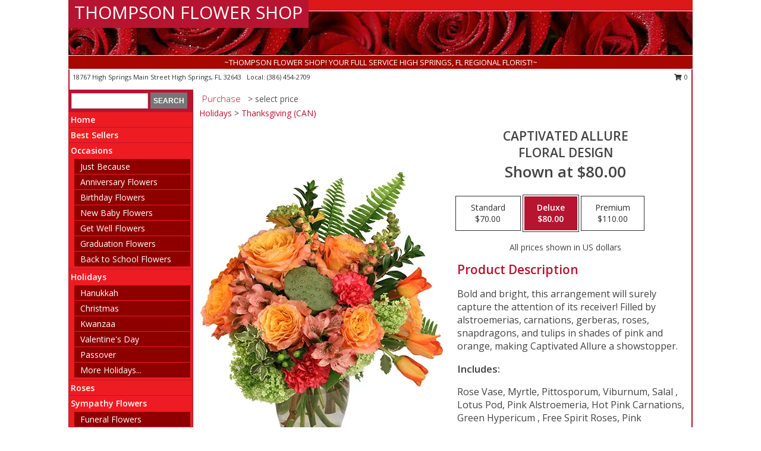

--- FILE ---
content_type: text/html; charset=UTF-8
request_url: https://www.thompsonflowershop.com/product/va0112223/captivated-allure
body_size: 14328
content:
		<!DOCTYPE html>
		<html xmlns="http://www.w3.org/1999/xhtml" xml:lang="en" lang="en" xmlns:fb="http://www.facebook.com/2008/fbml">
		<head>
			<title>Captivated Allure Floral Design  in High Springs, FL - THOMPSON FLOWER SHOP</title>
            <meta http-equiv="Content-Type" content="text/html; charset=UTF-8" />
            <meta name="description" content = "Bold and bright, this arrangement will surely capture the attention of its receiver! Filled by alstroemerias, carnations, gerberas, roses, snapdragons, and tulips in shades of pink and orange, making Captivated Allure a showstopper. Order Captivated Allure Floral Design  from THOMPSON FLOWER SHOP - High Springs, FL Florist &amp; Flower Shop." />
            <meta name="keywords" content = "THOMPSON FLOWER SHOP, Captivated Allure Floral Design , High Springs, FL, Florida" />

            <meta property="og:title" content="THOMPSON FLOWER SHOP" />
            <meta property="og:description" content="Bold and bright, this arrangement will surely capture the attention of its receiver! Filled by alstroemerias, carnations, gerberas, roses, snapdragons, and tulips in shades of pink and orange, making Captivated Allure a showstopper. Order Captivated Allure Floral Design  from THOMPSON FLOWER SHOP - High Springs, FL Florist &amp; Flower Shop." />
            <meta property="og:type" content="company" />
            <meta property="og:url" content="https://www.thompsonflowershop.com/product/va0112223/captivated-allure" />
            <meta property="og:site_name" content="THOMPSON FLOWER SHOP" >
            <meta property="og:image" content="https://cdn.atwilltech.com/flowerdatabase/c/captivated-allure-floral-design-VA0112223.425.webp">
            <meta property="og:image:secure_url" content="https://cdn.atwilltech.com/flowerdatabase/c/captivated-allure-floral-design-VA0112223.425.webp" >
            <meta property="fb:admins" content="1379470747" />
            <meta name="viewport" content="width=device-width, initial-scale=1">
            <link rel="apple-touch-icon" href="https://cdn.atwilltech.com/myfsn/images/touch-icons/apple-touch-icon.png" />
            <link rel="apple-touch-icon" sizes="120x120" href="https://cdn.atwilltech.com/myfsn/images/touch-icons/apple-touch-icon-120x120.png" />
            <link rel="apple-touch-icon" sizes="152x152" href="https://cdn.atwilltech.com/myfsn/images/touch-icons/apple-touch-icon-152x152.png" />
            <link rel="apple-touch-icon" sizes="167x167" href="https://cdn.atwilltech.com/myfsn/images/touch-icons/apple-touch-icon-167x167.png" />
            <link rel="apple-touch-icon" sizes="180x180" href="https://cdn.atwilltech.com/myfsn/images/touch-icons/apple-touch-icon-180x180.png" />
            <link rel="icon" sizes="192x192" href="https://cdn.atwilltech.com/myfsn/images/touch-icons/touch-icon-192x192.png">
			<link href="https://fonts.googleapis.com/css?family=Open+Sans:300,400,600&display=swap" rel="stylesheet" media="print" onload="this.media='all'; this.onload=null;" type="text/css">
			<link href="https://cdn.atwilltech.com/js/jquery/slicknav/slicknav.min.css" rel="stylesheet" media="print" onload="this.media='all'; this.onload=null;" type="text/css">
			<link href="https://cdn.atwilltech.com/js/jquery/jquery-ui-1.13.1-myfsn/jquery-ui.min.css" rel="stylesheet" media="print" onload="this.media='all'; this.onload=null;" type="text/css">
			<link href="https://cdn.atwilltech.com/css/myfsn/base.css?v=189" rel="stylesheet" type="text/css">
			            <link rel="stylesheet" href="https://cdnjs.cloudflare.com/ajax/libs/font-awesome/5.15.4/css/all.min.css" media="print" onload="this.media='all'; this.onload=null;" type="text/css" integrity="sha384-DyZ88mC6Up2uqS4h/KRgHuoeGwBcD4Ng9SiP4dIRy0EXTlnuz47vAwmeGwVChigm" crossorigin="anonymous">
            <link href="https://cdn.atwilltech.com/css/myfsn/templates/standard/standard.css.php?v=189&color=bright-red" rel="stylesheet" type="text/css" />            <link href="https://cdn.atwilltech.com/css/myfsn/stylesMobile.css.php?v=189&solidColor1=535353&solidColor2=535353&pattern=florish-bg.png&multiColor=0&color=bright-red&template=standardTemplate" rel="stylesheet" type="text/css" media="(max-width: 974px)">

            <link rel="stylesheet" href="https://cdn.atwilltech.com/js/myfsn/front-end-dist/assets/layout-classic-Cq4XolPY.css" />
<link rel="modulepreload" href="https://cdn.atwilltech.com/js/myfsn/front-end-dist/assets/layout-classic-V2NgZUhd.js" />
<script type="module" src="https://cdn.atwilltech.com/js/myfsn/front-end-dist/assets/layout-classic-V2NgZUhd.js"></script>

            			<link rel="canonical" href="" />
			<script type="text/javascript" src="https://cdn.atwilltech.com/js/jquery/jquery-3.6.0.min.js"></script>
                            <script type="text/javascript" src="https://cdn.atwilltech.com/js/jquery/jquery-migrate-3.3.2.min.js"></script>
            
            <script defer type="text/javascript" src="https://cdn.atwilltech.com/js/jquery/jquery-ui-1.13.1-myfsn/jquery-ui.min.js"></script>
            <script> jQuery.noConflict(); $j = jQuery; </script>
            <script>
                var _gaq = _gaq || [];
            </script>

			<script type="text/javascript" src="https://cdn.atwilltech.com/js/jquery/slicknav/jquery.slicknav.min.js"></script>
			<script defer type="text/javascript" src="https://cdn.atwilltech.com/js/myfsnProductInfo.js?v=189"></script>

        <!-- Upgraded to XHR based Google Analytics Code -->
                <script async src="https://www.googletagmanager.com/gtag/js?id=G-8PMMJEFYB5"></script>
        <script>
            window.dataLayer = window.dataLayer || [];
            function gtag(){dataLayer.push(arguments);}
            gtag('js', new Date());

                            gtag('config', 'G-8PMMJEFYB5');
                                gtag('config', 'G-EMLZ5PGJB1');
                        </script>
                    <script>
				function toggleHolidays(){
					$j(".hiddenHoliday").toggle();
				}
				
				function ping_url(a) {
					try { $j.ajax({ url: a, type: 'POST' }); }
					catch(ex) { }
					return true;
				}
				
				$j(function(){
					$j(".cartCount").append($j(".shoppingCartLink>a").text());
				});

			</script>
            <script type="text/javascript">
    (function(c,l,a,r,i,t,y){
        c[a]=c[a]||function(){(c[a].q=c[a].q||[]).push(arguments)};
        t=l.createElement(r);t.async=1;t.src="https://www.clarity.ms/tag/"+i;
        y=l.getElementsByTagName(r)[0];y.parentNode.insertBefore(t,y);
    })(window, document, "clarity", "script", "mnaj39kq6p");
</script><!-- Google Tag Manager -->
<script>(function(w,d,s,l,i){w[l]=w[l]||[];w[l].push({'gtm.start':
new Date().getTime(),event:'gtm.js'});var f=d.getElementsByTagName(s)[0],
j=d.createElement(s),dl=l!='dataLayer'?'&l='+l:'';j.async=true;j.src=
'https://www.googletagmanager.com/gtm.js?id='+i+dl;f.parentNode.insertBefore(j,f);
})(window,document,'script','dataLayer','GTM-PLH6ZV4L');</script>
<!-- End Google Tag Manager -->
<!-- Google Tag Manager (noscript) -->
<noscript><iframe src="https://www.googletagmanager.com/ns.html?id=GTM-PLH6ZV4L"
height="0" width="0" style="display:none;visibility:hidden"></iframe></noscript>
<!-- End Google Tag Manager (noscript) -->            <script type="application/ld+json">{"@context":"https:\/\/schema.org","@type":"LocalBusiness","@id":"https:\/\/www.thompsonflowershop.com","name":"THOMPSON FLOWER SHOP","telephone":"3864542709","email":"thompsonflowershop@windstream.net","url":"https:\/\/www.thompsonflowershop.com","priceRange":"35 - 700","address":{"@type":"PostalAddress","streetAddress":"18767 High Springs Main Street","addressLocality":"High Springs","addressRegion":"FL","postalCode":"32643","addressCountry":"USA"},"geo":{"@type":"GeoCoordinates","latitude":"29.82370","longitude":"-82.59900"},"image":"https:\/\/cdn.atwilltech.com\/myfsn\/images\/touch-icons\/touch-icon-192x192.png","openingHoursSpecification":[{"@type":"OpeningHoursSpecification","dayOfWeek":"Monday","opens":"09:00:00","closes":"17:00:00"},{"@type":"OpeningHoursSpecification","dayOfWeek":"Tuesday","opens":"09:00:00","closes":"17:00:00"},{"@type":"OpeningHoursSpecification","dayOfWeek":"Wednesday","opens":"09:00:00","closes":"13:00:00"},{"@type":"OpeningHoursSpecification","dayOfWeek":"Thursday","opens":"00:00","closes":"00:00"},{"@type":"OpeningHoursSpecification","dayOfWeek":"Friday","opens":"09:00:00","closes":"17:00:00"},{"@type":"OpeningHoursSpecification","dayOfWeek":"Saturday","opens":"09:00:00","closes":"12:00:00"},{"@type":"OpeningHoursSpecification","dayOfWeek":"Sunday","opens":"00:00","closes":"00:00"}],"specialOpeningHoursSpecification":[],"sameAs":["https:\/\/www.facebook.com\/pages\/Thompson-Flower-Shop\/1428742294021198?success=1","https:\/\/goo.gl\/maps\/Nk53amc6J9y","https:\/\/www.instagram.com\/thompsons_flower_shop\/"],"areaServed":{"@type":"Place","name":["Alachua","Fort White","Gainesville","High Springs","Jonesville","Newberry"]}}</script>            <script type="application/ld+json">{"@context":"https:\/\/schema.org","@type":"Service","serviceType":"Florist","provider":{"@type":"LocalBusiness","@id":"https:\/\/www.thompsonflowershop.com"}}</script>            <script type="application/ld+json">{"@context":"https:\/\/schema.org","@type":"BreadcrumbList","name":"Site Map","itemListElement":[{"@type":"ListItem","position":1,"item":{"name":"Home","@id":"https:\/\/www.thompsonflowershop.com\/"}},{"@type":"ListItem","position":2,"item":{"name":"Best Sellers","@id":"https:\/\/www.thompsonflowershop.com\/best-sellers.php"}},{"@type":"ListItem","position":3,"item":{"name":"Occasions","@id":"https:\/\/www.thompsonflowershop.com\/all_occasions.php"}},{"@type":"ListItem","position":4,"item":{"name":"Just Because","@id":"https:\/\/www.thompsonflowershop.com\/any_occasion.php"}},{"@type":"ListItem","position":5,"item":{"name":"Anniversary Flowers","@id":"https:\/\/www.thompsonflowershop.com\/anniversary.php"}},{"@type":"ListItem","position":6,"item":{"name":"Birthday Flowers","@id":"https:\/\/www.thompsonflowershop.com\/birthday.php"}},{"@type":"ListItem","position":7,"item":{"name":"New Baby Flowers","@id":"https:\/\/www.thompsonflowershop.com\/new_baby.php"}},{"@type":"ListItem","position":8,"item":{"name":"Get Well Flowers","@id":"https:\/\/www.thompsonflowershop.com\/get_well.php"}},{"@type":"ListItem","position":9,"item":{"name":"Graduation Flowers","@id":"https:\/\/www.thompsonflowershop.com\/graduation-flowers"}},{"@type":"ListItem","position":10,"item":{"name":"Back to School Flowers","@id":"https:\/\/www.thompsonflowershop.com\/back-to-school-flowers"}},{"@type":"ListItem","position":11,"item":{"name":"Holidays","@id":"https:\/\/www.thompsonflowershop.com\/holidays.php"}},{"@type":"ListItem","position":12,"item":{"name":"Hanukkah","@id":"https:\/\/www.thompsonflowershop.com\/hanukkah.php"}},{"@type":"ListItem","position":13,"item":{"name":"Kwanzaa","@id":"https:\/\/www.thompsonflowershop.com\/kwanzaa.php"}},{"@type":"ListItem","position":14,"item":{"name":"Christmas","@id":"https:\/\/www.thompsonflowershop.com\/christmas-flowers.php"}},{"@type":"ListItem","position":15,"item":{"name":"Valentine's Day","@id":"https:\/\/www.thompsonflowershop.com\/valentines-day-flowers.php"}},{"@type":"ListItem","position":16,"item":{"name":"Passover","@id":"https:\/\/www.thompsonflowershop.com\/passover.php"}},{"@type":"ListItem","position":17,"item":{"name":"Easter","@id":"https:\/\/www.thompsonflowershop.com\/easter-flowers.php"}},{"@type":"ListItem","position":18,"item":{"name":"Admin Professionals Day","@id":"https:\/\/www.thompsonflowershop.com\/admin-professionals-day-flowers.php"}},{"@type":"ListItem","position":19,"item":{"name":"Mother's Day","@id":"https:\/\/www.thompsonflowershop.com\/mothers-day-flowers.php"}},{"@type":"ListItem","position":20,"item":{"name":"Father's Day","@id":"https:\/\/www.thompsonflowershop.com\/fathers-day-flowers.php"}},{"@type":"ListItem","position":21,"item":{"name":"Rosh Hashanah","@id":"https:\/\/www.thompsonflowershop.com\/rosh-hashanah.php"}},{"@type":"ListItem","position":22,"item":{"name":"Grandparents Day","@id":"https:\/\/www.thompsonflowershop.com\/grandparents-day-flowers.php"}},{"@type":"ListItem","position":23,"item":{"name":"Thanksgiving (CAN)","@id":"https:\/\/www.thompsonflowershop.com\/thanksgiving-flowers-can.php"}},{"@type":"ListItem","position":24,"item":{"name":"National Boss Day","@id":"https:\/\/www.thompsonflowershop.com\/national-boss-day"}},{"@type":"ListItem","position":25,"item":{"name":"Sweetest Day","@id":"https:\/\/www.thompsonflowershop.com\/holidays.php\/sweetest-day"}},{"@type":"ListItem","position":26,"item":{"name":"Halloween","@id":"https:\/\/www.thompsonflowershop.com\/halloween-flowers.php"}},{"@type":"ListItem","position":27,"item":{"name":"Thanksgiving (USA)","@id":"https:\/\/www.thompsonflowershop.com\/thanksgiving-flowers-usa.php"}},{"@type":"ListItem","position":28,"item":{"name":"Roses","@id":"https:\/\/www.thompsonflowershop.com\/roses.php"}},{"@type":"ListItem","position":29,"item":{"name":"Sympathy Flowers","@id":"https:\/\/www.thompsonflowershop.com\/sympathy-flowers"}},{"@type":"ListItem","position":30,"item":{"name":"Funeral Flowers","@id":"https:\/\/www.thompsonflowershop.com\/sympathy.php"}},{"@type":"ListItem","position":31,"item":{"name":"Standing Sprays & Wreaths","@id":"https:\/\/www.thompsonflowershop.com\/sympathy-flowers\/standing-sprays"}},{"@type":"ListItem","position":32,"item":{"name":"Casket Flowers","@id":"https:\/\/www.thompsonflowershop.com\/sympathy-flowers\/casket-flowers"}},{"@type":"ListItem","position":33,"item":{"name":"Sympathy Arrangements","@id":"https:\/\/www.thompsonflowershop.com\/sympathy-flowers\/sympathy-arrangements"}},{"@type":"ListItem","position":34,"item":{"name":"Cremation and Memorial","@id":"https:\/\/www.thompsonflowershop.com\/sympathy-flowers\/cremation-and-memorial"}},{"@type":"ListItem","position":35,"item":{"name":"For The Home","@id":"https:\/\/www.thompsonflowershop.com\/sympathy-flowers\/for-the-home"}},{"@type":"ListItem","position":36,"item":{"name":"Seasonal","@id":"https:\/\/www.thompsonflowershop.com\/seasonal.php"}},{"@type":"ListItem","position":37,"item":{"name":"Fall Flowers","@id":"https:\/\/www.thompsonflowershop.com\/fall-flowers.php"}},{"@type":"ListItem","position":38,"item":{"name":"Winter Flowers","@id":"https:\/\/www.thompsonflowershop.com\/winter-flowers.php"}},{"@type":"ListItem","position":39,"item":{"name":"Spring Flowers","@id":"https:\/\/www.thompsonflowershop.com\/spring-flowers.php"}},{"@type":"ListItem","position":40,"item":{"name":"Summer Flowers","@id":"https:\/\/www.thompsonflowershop.com\/summer-flowers.php"}},{"@type":"ListItem","position":41,"item":{"name":"Modern\/Tropical Designs","@id":"https:\/\/www.thompsonflowershop.com\/high-styles"}},{"@type":"ListItem","position":42,"item":{"name":"Gift Baskets","@id":"https:\/\/www.thompsonflowershop.com\/gift-baskets"}},{"@type":"ListItem","position":43,"item":{"name":"Gift Items","@id":"https:\/\/www.thompsonflowershop.com\/gift_items.php"}},{"@type":"ListItem","position":44,"item":{"name":"Wedding Flowers","@id":"https:\/\/www.thompsonflowershop.com\/wedding-flowers"}},{"@type":"ListItem","position":45,"item":{"name":"Wedding Bouquets","@id":"https:\/\/www.thompsonflowershop.com\/wedding-bouquets"}},{"@type":"ListItem","position":46,"item":{"name":"Wedding Party Flowers","@id":"https:\/\/www.thompsonflowershop.com\/wedding-party-flowers"}},{"@type":"ListItem","position":47,"item":{"name":"Reception Flowers","@id":"https:\/\/www.thompsonflowershop.com\/reception-flowers"}},{"@type":"ListItem","position":48,"item":{"name":"Ceremony Flowers","@id":"https:\/\/www.thompsonflowershop.com\/ceremony-flowers"}},{"@type":"ListItem","position":49,"item":{"name":"Patriotic Flowers","@id":"https:\/\/www.thompsonflowershop.com\/patriotic-flowers"}},{"@type":"ListItem","position":50,"item":{"name":"Prom Flowers","@id":"https:\/\/www.thompsonflowershop.com\/prom-flowers"}},{"@type":"ListItem","position":51,"item":{"name":"Corsages","@id":"https:\/\/www.thompsonflowershop.com\/prom-flowers\/corsages"}},{"@type":"ListItem","position":52,"item":{"name":"Boutonnieres","@id":"https:\/\/www.thompsonflowershop.com\/prom-flowers\/boutonnieres"}},{"@type":"ListItem","position":53,"item":{"name":"Hairpieces & Handheld Bouquets","@id":"https:\/\/www.thompsonflowershop.com\/prom-flowers\/hairpieces-handheld-bouquets"}},{"@type":"ListItem","position":54,"item":{"name":"Plants","@id":"https:\/\/www.thompsonflowershop.com\/plants.php"}},{"@type":"ListItem","position":55,"item":{"name":"En Espa\u00f1ol","@id":"https:\/\/www.thompsonflowershop.com\/en-espanol.php"}},{"@type":"ListItem","position":56,"item":{"name":"Love & Romance","@id":"https:\/\/www.thompsonflowershop.com\/love-romance"}},{"@type":"ListItem","position":57,"item":{"name":"About Us","@id":"https:\/\/www.thompsonflowershop.com\/about_us.php"}},{"@type":"ListItem","position":58,"item":{"name":"Luxury","@id":"https:\/\/www.thompsonflowershop.com\/luxury"}},{"@type":"ListItem","position":59,"item":{"name":"Reviews","@id":"https:\/\/www.thompsonflowershop.com\/reviews.php"}},{"@type":"ListItem","position":60,"item":{"name":"Custom Orders","@id":"https:\/\/www.thompsonflowershop.com\/custom_orders.php"}},{"@type":"ListItem","position":61,"item":{"name":"Special Offers","@id":"https:\/\/www.thompsonflowershop.com\/special_offers.php"}},{"@type":"ListItem","position":62,"item":{"name":"Contact Us","@id":"https:\/\/www.thompsonflowershop.com\/contact_us.php"}},{"@type":"ListItem","position":63,"item":{"name":"Flower Delivery","@id":"https:\/\/www.thompsonflowershop.com\/flower-delivery.php"}},{"@type":"ListItem","position":64,"item":{"name":"Funeral Home Flower Delivery","@id":"https:\/\/www.thompsonflowershop.com\/funeral-home-delivery.php"}},{"@type":"ListItem","position":65,"item":{"name":"Hospital Flower Delivery","@id":"https:\/\/www.thompsonflowershop.com\/hospital-delivery.php"}},{"@type":"ListItem","position":66,"item":{"name":"Site Map","@id":"https:\/\/www.thompsonflowershop.com\/site_map.php"}},{"@type":"ListItem","position":67,"item":{"name":"COVID-19-Update","@id":"https:\/\/www.thompsonflowershop.com\/covid-19-update"}},{"@type":"ListItem","position":68,"item":{"name":"Pricing & Substitution Policy","@id":"https:\/\/www.thompsonflowershop.com\/pricing-substitution-policy"}}]}</script>		</head>
		<body>
        		<div id="wrapper" class="js-nav-popover-boundary">
        <button onclick="window.location.href='#content'" class="skip-link">Skip to Main Content</button>
		<div style="font-size:22px;padding-top:1rem;display:none;" class='topMobileLink topMobileLeft'>
			<a style="text-decoration:none;display:block; height:45px;" onclick="return ping_url('/request/trackPhoneClick.php?clientId=155035&number=3864542709');" href="tel:+1-386-454-2709">
				<span style="vertical-align: middle;" class="fas fa-mobile fa-2x"></span>
					<span>(386) 454-2709</span>
			</a>
		</div>
		<div style="font-size:22px;padding-top:1rem;display:none;" class='topMobileLink topMobileRight'>
			<a href="#" onclick="$j('.shoppingCartLink').submit()" role="button" class='hoverLink' aria-label="View Items in Cart" style='font-weight: normal;
				text-decoration: none; font-size:22px;display:block; height:45px;'>
				<span style='padding-right:15px;' class='fa fa-shopping-cart fa-lg' aria-hidden='true'></span>
                <span class='cartCount' style='text-transform: none;'></span>
            </a>
		</div>
        <header><div class='socHeaderMsg'></div>		<div id="header">
			<div id="flowershopInfo">
				<div id="infoText">
					<h1 id="title"><a tabindex="1" href="https://www.thompsonflowershop.com">THOMPSON FLOWER SHOP</a></h1>
				</div>
			</div>
			<div id="tagline">~THOMPSON FLOWER SHOP!  YOUR FULL SERVICE HIGH SPRINGS, FL REGIONAL FLORIST!~</div>
		</div>	<div style="clear:both"></div>
		<div id="address">
		            <div style="float: right">
                <form class="shoppingCartLink" action="https://www.thompsonflowershop.com/Shopping_Cart.php" method="post" style="display:inline-block;">
                <input type="hidden" name="cartId" value="">
                <input type="hidden" name="sessionId" value="">
                <input type="hidden" name="shop_id" value="3864542709">
                <input type="hidden" name="order_src" value="">
                <input type="hidden" name="url_promo" value="">
                    <a href="#" class="shoppingCartText" onclick="$j('.shoppingCartLink').submit()" role="button" aria-label="View Items in Cart">
                    <span class="fa fa-shopping-cart fa-fw" aria-hidden="true"></span>
                    0                    </a>
                </form>
            </div>
                    <div style="float:left;">
            <span><span>18767 High Springs Main Street   </span><span>High Springs</span>, <span class="region">FL</span> <span class="postal-code">32643</span></span>            <span>&nbsp Local: </span>        <a  class="phoneNumberLink" href='tel: +1-386-454-2709' aria-label="Call local number: +1-386-454-2709"
            onclick="return ping_url('/request/trackPhoneClick.php?clientId=155035&number=3864542709');" >
            (386) 454-2709        </a>
                    </div>
				<div style="clear:both"></div>
		</div>
		<div style="clear:both"></div>
		</header>			<div class="contentNavWrapper">
			<div id="navigation">
								<div class="navSearch">
										<form action="https://www.thompsonflowershop.com/search_site.php" method="get" role="search" aria-label="Product">
						<input type="text" class="myFSNSearch" aria-label="Product Search" title='Product Search' name="myFSNSearch" value="" >
						<input type="submit" value="SEARCH">
					</form>
									</div>
								<div style="clear:both"></div>
                <nav aria-label="Site">
                    <ul id="mainMenu">
                    <li class="hideForFull">
                        <a class='mobileDialogLink' onclick="return ping_url('/request/trackPhoneClick.php?clientId=155035&number=3864542709');" href="tel:+1-386-454-2709">
                            <span style="vertical-align: middle;" class="fas fa-mobile fa-2x"></span>
                            <span>(386) 454-2709</span>
                        </a>
                    </li>
                    <li class="hideForFull">
                        <div class="mobileNavSearch">
                                                        <form id="mobileSearchForm" action="https://www.thompsonflowershop.com/search_site.php" method="get" role="search" aria-label="Product">
                                <input type="text" title='Product Search' aria-label="Product Search" class="myFSNSearch" name="myFSNSearch">
                                <img style="width:32px;display:inline-block;vertical-align:middle;cursor:pointer" src="https://cdn.atwilltech.com/myfsn/images/mag-glass.png" alt="search" onclick="$j('#mobileSearchForm').submit()">
                            </form>
                                                    </div>
                    </li>

                    <li><a href="https://www.thompsonflowershop.com/" title="Home" style="text-decoration: none;">Home</a></li><li><a href="https://www.thompsonflowershop.com/best-sellers.php" title="Best Sellers" style="text-decoration: none;">Best Sellers</a></li><li><a href="https://www.thompsonflowershop.com/all_occasions.php" title="Occasions" style="text-decoration: none;">Occasions</a><ul><li><a href="https://www.thompsonflowershop.com/any_occasion.php" title="Just Because">Just Because</a></li>
<li><a href="https://www.thompsonflowershop.com/anniversary.php" title="Anniversary Flowers">Anniversary Flowers</a></li>
<li><a href="https://www.thompsonflowershop.com/birthday.php" title="Birthday Flowers">Birthday Flowers</a></li>
<li><a href="https://www.thompsonflowershop.com/new_baby.php" title="New Baby Flowers">New Baby Flowers</a></li>
<li><a href="https://www.thompsonflowershop.com/get_well.php" title="Get Well Flowers">Get Well Flowers</a></li>
<li><a href="https://www.thompsonflowershop.com/graduation-flowers" title="Graduation Flowers">Graduation Flowers</a></li>
<li><a href="https://www.thompsonflowershop.com/back-to-school-flowers" title="Back to School Flowers">Back to School Flowers</a></li>
</ul></li><li><a href="https://www.thompsonflowershop.com/holidays.php" title="Holidays" style="text-decoration: none;">Holidays</a><ul><li><a href="https://www.thompsonflowershop.com/hanukkah.php" title="Hanukkah">Hanukkah</a></li>
<li><a href="https://www.thompsonflowershop.com/christmas-flowers.php" title="Christmas">Christmas</a></li>
<li><a href="https://www.thompsonflowershop.com/kwanzaa.php" title="Kwanzaa">Kwanzaa</a></li>
<li><a href="https://www.thompsonflowershop.com/valentines-day-flowers.php" title="Valentine's Day">Valentine's Day</a></li>
<li><a href="https://www.thompsonflowershop.com/passover.php" title="Passover">Passover</a></li>
<li><a role='button' name='holidays' href='javascript:' onclick='toggleHolidays()' title="Holidays">More Holidays...</a></li>
<li class="hiddenHoliday"><a href="https://www.thompsonflowershop.com/easter-flowers.php"  title="Easter">Easter</a></li>
<li class="hiddenHoliday"><a href="https://www.thompsonflowershop.com/admin-professionals-day-flowers.php"  title="Admin Professionals Day">Admin Professionals Day</a></li>
<li class="hiddenHoliday"><a href="https://www.thompsonflowershop.com/mothers-day-flowers.php"  title="Mother's Day">Mother's Day</a></li>
<li class="hiddenHoliday"><a href="https://www.thompsonflowershop.com/fathers-day-flowers.php"  title="Father's Day">Father's Day</a></li>
<li class="hiddenHoliday"><a href="https://www.thompsonflowershop.com/rosh-hashanah.php"  title="Rosh Hashanah">Rosh Hashanah</a></li>
<li class="hiddenHoliday"><a href="https://www.thompsonflowershop.com/grandparents-day-flowers.php"  title="Grandparents Day">Grandparents Day</a></li>
<li class="hiddenHoliday"><a href="https://www.thompsonflowershop.com/thanksgiving-flowers-can.php"  title="Thanksgiving (CAN)">Thanksgiving (CAN)</a></li>
<li class="hiddenHoliday"><a href="https://www.thompsonflowershop.com/national-boss-day"  title="National Boss Day">National Boss Day</a></li>
<li class="hiddenHoliday"><a href="https://www.thompsonflowershop.com/holidays.php/sweetest-day"  title="Sweetest Day">Sweetest Day</a></li>
<li class="hiddenHoliday"><a href="https://www.thompsonflowershop.com/halloween-flowers.php"  title="Halloween">Halloween</a></li>
<li class="hiddenHoliday"><a href="https://www.thompsonflowershop.com/thanksgiving-flowers-usa.php"  title="Thanksgiving (USA)">Thanksgiving (USA)</a></li>
</ul></li><li><a href="https://www.thompsonflowershop.com/roses.php" title="Roses" style="text-decoration: none;">Roses</a></li><li><a href="https://www.thompsonflowershop.com/sympathy-flowers" title="Sympathy Flowers" style="text-decoration: none;">Sympathy Flowers</a><ul><li><a href="https://www.thompsonflowershop.com/sympathy.php" title="Funeral Flowers">Funeral Flowers</a></li>
<li><a href="https://www.thompsonflowershop.com/sympathy-flowers/standing-sprays" title="Standing Sprays & Wreaths">Standing Sprays & Wreaths</a></li>
<li><a href="https://www.thompsonflowershop.com/sympathy-flowers/casket-flowers" title="Casket Flowers">Casket Flowers</a></li>
<li><a href="https://www.thompsonflowershop.com/sympathy-flowers/sympathy-arrangements" title="Sympathy Arrangements">Sympathy Arrangements</a></li>
<li><a href="https://www.thompsonflowershop.com/sympathy-flowers/cremation-and-memorial" title="Cremation and Memorial">Cremation and Memorial</a></li>
<li><a href="https://www.thompsonflowershop.com/sympathy-flowers/for-the-home" title="For The Home">For The Home</a></li>
</ul></li><li><a href="https://www.thompsonflowershop.com/seasonal.php" title="Seasonal" style="text-decoration: none;">Seasonal</a><ul><li><a href="https://www.thompsonflowershop.com/fall-flowers.php" title="Fall Flowers">Fall Flowers</a></li>
<li><a href="https://www.thompsonflowershop.com/winter-flowers.php" title="Winter Flowers">Winter Flowers</a></li>
<li><a href="https://www.thompsonflowershop.com/spring-flowers.php" title="Spring Flowers">Spring Flowers</a></li>
<li><a href="https://www.thompsonflowershop.com/summer-flowers.php" title="Summer Flowers">Summer Flowers</a></li>
</ul></li><li><a href="https://www.thompsonflowershop.com/high-styles" title="Modern/Tropical Designs" style="text-decoration: none;">Modern/Tropical Designs</a></li><li><a href="https://www.thompsonflowershop.com/gift-baskets" title="Gift Baskets" style="text-decoration: none;">Gift Baskets</a></li><li><a href="https://www.thompsonflowershop.com/gift_items.php" title="Gift Items" style="text-decoration: none;">Gift Items</a></li><li><a href="https://www.thompsonflowershop.com/wedding-flowers" title="Wedding Flowers" style="text-decoration: none;">Wedding Flowers</a></li><li><a href="https://www.thompsonflowershop.com/wedding-bouquets" title="Wedding Bouquets" style="text-decoration: none;">Wedding Bouquets</a></li><li><a href="https://www.thompsonflowershop.com/wedding-party-flowers" title="Wedding Party Flowers" style="text-decoration: none;">Wedding Party Flowers</a></li><li><a href="https://www.thompsonflowershop.com/reception-flowers" title="Reception Flowers" style="text-decoration: none;">Reception Flowers</a></li><li><a href="https://www.thompsonflowershop.com/ceremony-flowers" title="Ceremony Flowers" style="text-decoration: none;">Ceremony Flowers</a></li><li><a href="https://www.thompsonflowershop.com/patriotic-flowers" title="Patriotic Flowers" style="text-decoration: none;">Patriotic Flowers</a></li><li><a href="https://www.thompsonflowershop.com/prom-flowers" title="Prom Flowers" style="text-decoration: none;">Prom Flowers</a><ul><li><a href="https://www.thompsonflowershop.com/prom-flowers/corsages" title="Corsages">Corsages</a></li>
<li><a href="https://www.thompsonflowershop.com/prom-flowers/boutonnieres" title="Boutonnieres">Boutonnieres</a></li>
<li><a href="https://www.thompsonflowershop.com/prom-flowers/hairpieces-handheld-bouquets" title="Hairpieces & Handheld Bouquets">Hairpieces & Handheld Bouquets</a></li>
</ul></li><li><a href="https://www.thompsonflowershop.com/plants.php" title="Plants" style="text-decoration: none;">Plants</a></li><li><a href="https://www.thompsonflowershop.com/en-espanol.php" title="En Español" style="text-decoration: none;">En Español</a></li><li><a href="https://www.thompsonflowershop.com/love-romance" title="Love & Romance" style="text-decoration: none;">Love & Romance</a></li><li><a href="https://www.thompsonflowershop.com/about_us.php" title="About Us" style="text-decoration: none;">About Us</a></li><li><a href="https://www.thompsonflowershop.com/luxury" title="Luxury" style="text-decoration: none;">Luxury</a></li><li><a href="https://www.thompsonflowershop.com/custom_orders.php" title="Custom Orders" style="text-decoration: none;">Custom Orders</a></li><li><a href="https://www.thompsonflowershop.com/covid-19-update" title="COVID-19-Update" style="text-decoration: none;">COVID-19-Update</a></li><li><a href="https://www.thompsonflowershop.com/pricing-substitution-policy" title="Pricing & Substitution Policy" style="text-decoration: none;">Pricing & Substitution Policy</a></li>                    </ul>
                </nav>
			<div style='margin-top:10px;margin-bottom:10px'></div></div>        <script>
            gtag('event', 'view_item', {
                currency: "USD",
                value: 80,
                items: [
                    {
                        item_id: "VA0112223",
                        item_name: "Captivated Allure",
                        item_category: "Floral Design ",
                        price: 80,
                        quantity: 1
                    }
                ]
            });
        </script>
        
    <main id="content">
        <div id="pageTitle">Purchase</div>
        <div id="subTitle" style="color:#535353">&gt; select price</div>
        <div class='breadCrumb'><a href="https://www.thompsonflowershop.com/holidays.php">Holidays</a> &gt; <a href="https://www.thompsonflowershop.com/thanksgiving-flowers-can.php" title="Thanksgiving (CAN)">Thanksgiving (CAN)</a></div> <!-- Begin Feature -->

                        <style>
                #footer {
                    float:none;
                    margin: auto;
                    width: 1050px;
                    background-color: #ffffff;
                }
                .contentNavWrapper {
                    overflow: auto;
                }
                </style>
                        <div>
            <script type="application/ld+json">{"@context":"https:\/\/schema.org","@type":"Product","name":"CAPTIVATED ALLURE","brand":{"@type":"Brand","name":"THOMPSON FLOWER SHOP"},"image":"https:\/\/cdn.atwilltech.com\/flowerdatabase\/c\/captivated-allure-floral-design-VA0112223.300.webp","description":"Bold and bright, this arrangement will surely capture the attention of its receiver! Filled by alstroemerias, carnations, gerberas, roses, snapdragons, and tulips in shades of pink and orange, making Captivated Allure a showstopper.","mpn":"VA0112223","sku":"VA0112223","offers":[{"@type":"AggregateOffer","lowPrice":"70.00","highPrice":"110.00","priceCurrency":"USD","offerCount":"1"},{"@type":"Offer","price":"70.00","url":"110.00","priceCurrency":"USD","availability":"https:\/\/schema.org\/InStock","priceValidUntil":"2100-12-31"}]}</script>            <div id="newInfoPageProductWrapper">
            <div id="newProductInfoLeft" class="clearFix">
            <div class="image">
                                <img class="norightclick productPageImage"
                                    width="365"
                    height="442"
                                src="https://cdn.atwilltech.com/flowerdatabase/c/captivated-allure-floral-design-VA0112223.425.webp"
                alt="Captivated Allure Floral Design " />
                </div>
            </div>
            <div id="newProductInfoRight" class="clearFix">
                <form action="https://www.thompsonflowershop.com/Add_Product.php" method="post">
                    <input type="hidden" name="strPhotoID" value="VA0112223">
                    <input type="hidden" name="page_id" value="">
                    <input type="hidden" name="shop_id" value="">
                    <input type="hidden" name="src" value="">
                    <input type="hidden" name="url_promo" value="">
                    <div id="productNameInfo">
                        <div style="font-size: 21px; font-weight: 900">
                            CAPTIVATED ALLURE<BR/>FLORAL DESIGN 
                        </div>
                                                <div id="price-indicator"
                             style="font-size: 26px; font-weight: 900">
                            Shown at $80.00                        </div>
                                            </div>
                    <br>

                            <div class="flexContainer" id="newProductPricingInfoContainer">
                <br>
                <div id="newProductPricingInfoContainerInner">

                    <div class="price-flexbox" id="purchaseOptions">
                                                    <span class="price-radio-span">
                                <label for="fsn-id-0"
                                       class="price-label productHover ">
                                    <input type="radio"
                                           name="price_selected"
                                           data-price="$70.00"
                                           value = "1"
                                           class="price-notice price-button"
                                           id="fsn-id-0"
                                                                                       aria-label="Select pricing $70.00 for standard Floral Design "
                                    >
                                    <span class="gridWrapper">
                                        <span class="light gridTop">Standard</span>
                                        <span class="heavy gridTop">Standard</span>
                                        <span class="light gridBottom">$70.00</span>
                                        <span class="heavy gridBottom">$70.00</span>
                                    </span>
                                </label>
                            </span>
                                                        <span class="price-radio-span">
                                <label for="fsn-id-1"
                                       class="price-label productHover pn-selected">
                                    <input type="radio"
                                           name="price_selected"
                                           data-price="$80.00"
                                           value = "2"
                                           class="price-notice price-button"
                                           id="fsn-id-1"
                                           checked                                            aria-label="Select pricing $80.00 for deluxe Floral Design "
                                    >
                                    <span class="gridWrapper">
                                        <span class="light gridTop">Deluxe</span>
                                        <span class="heavy gridTop">Deluxe</span>
                                        <span class="light gridBottom">$80.00</span>
                                        <span class="heavy gridBottom">$80.00</span>
                                    </span>
                                </label>
                            </span>
                                                        <span class="price-radio-span">
                                <label for="fsn-id-2"
                                       class="price-label productHover ">
                                    <input type="radio"
                                           name="price_selected"
                                           data-price="$110.00"
                                           value = "3"
                                           class="price-notice price-button"
                                           id="fsn-id-2"
                                                                                       aria-label="Select pricing $110.00 for premium Floral Design "
                                    >
                                    <span class="gridWrapper">
                                        <span class="light gridTop">Premium</span>
                                        <span class="heavy gridTop">Premium</span>
                                        <span class="light gridBottom">$110.00</span>
                                        <span class="heavy gridBottom">$110.00</span>
                                    </span>
                                </label>
                            </span>
                                                </div>
                </div>
            </div>
                                <p style="text-align: center">
                        All prices shown in US dollars                        </p>
                        
                                <div id="productDescription" class='descriptionClassic'>
                                    <h2>Product Description</h2>
                    <p style="font-size: 16px;" aria-label="Product Description">
                    Bold and bright, this arrangement will surely capture the attention of its receiver! Filled by alstroemerias, carnations, gerberas, roses, snapdragons, and tulips in shades of pink and orange, making Captivated Allure a showstopper.                    </p>
                                <div id='includesHeader' aria-label='Recipe Header>'>Includes:</div>
                <p id="recipeContainer" aria-label="Recipe Content">
                    Rose Vase, Myrtle, Pittosporum, Viburnum, Salal&nbsp, Lotus Pod, Pink Alstroemeria, Hot Pink Carnations, Green Hypericum&nbsp, Free Spirit Roses, Pink Snapdragons&nbsp, Orange Tulips&nbsp, Viburnum Blooms Or Substitute Hydrangea.                </p>
                </div>
                <div id="productPageUrgencyWrapper">
                                </div>
                <div id="productPageBuyButtonWrapper">
                            <style>
            .addToCartButton {
                font-size: 19px;
                background-color: #535353;
                color: white;
                padding: 3px;
                margin-top: 14px;
                cursor: pointer;
                display: block;
                text-decoration: none;
                font-weight: 300;
                width: 100%;
                outline-offset: -10px;
            }
        </style>
        <input type="submit" class="addToCartButton adaOnHoverCustomBackgroundColor adaButtonTextColor" value="Buy Now" aria-label="Buy Captivated Allure for $80.00" title="Buy Captivated Allure for $80.00">                </div>
                </form>
            </div>
            </div>
            </div>
                    <script>
                var dateSelectedClass = 'pn-selected';
                $j(function() {
                    $j('.price-notice').on('click', function() {
                        if(!$j(this).parent().hasClass(dateSelectedClass)) {
                            $j('.pn-selected').removeClass(dateSelectedClass);
                            $j(this).parent().addClass(dateSelectedClass);
                            $j('#price-indicator').text('Selected: ' + $j(this).data('price'));
                            if($j('.addToCartButton').length) {
                                const text = $j('.addToCartButton').attr("aria-label").replace(/\$\d+\.\d\d/, $j(this).data("price"));
                                $j('.addToCartButton').attr("aria-label", text);
                                $j('.addToCartButton').attr("title", text);
                            }
                        }
                    });
                });
            </script>
                <div class="clear"></div>
                <h2 id="suggestedProducts" class="suggestProducts">You might also be interested in these arrangements</h2>
        <div style="text-align:center">
            
            <div class="product_new productMedium">
                <div class="prodImageContainerM">
                    <a href="https://www.thompsonflowershop.com/product/dc071820/thanksgiving-florals" aria-label="View Thanksgiving Florals Custom Arrangement Info">
                        <img class="productImageMedium"
                                                    width="167"
                            height="203"
                                                src="https://cdn.atwilltech.com/flowerdatabase/t/thanksgiving-florals-custom-arrangement-DC071820.167.jpg"
                        alt="Thanksgiving Florals Custom Arrangement"
                        />
                    </a>
                </div>
                <div class="productSubImageText">
                                        <div class='namePriceString'>
                        <span role="heading" aria-level="3" aria-label="THANKSGIVING FLORALS CUSTOM ARRANGEMENT"
                              style='text-align: left;float: left;text-overflow: ellipsis;
                                width: 67%; white-space: nowrap; overflow: hidden'>THANKSGIVING FLORALS</span>
                        <span style='float: right;text-align: right; width:33%;'> $65.00</span>
                    </div>
                    <div style='clear: both'></div>
                    </div>
                    
                <div class="buttonSection adaOnHoverBackgroundColor">
                    <div style="display: inline-block; text-align: center; height: 100%">
                        <div class="button" style="display: inline-block; font-size: 16px; width: 100%; height: 100%;">
                                                            <a style="height: 100%; width: 100%" class="prodButton adaButtonTextColor" title="Buy Now"
                                   href="https://www.thompsonflowershop.com/Add_Product.php?strPhotoID=DC071820&amp;price_selected=2&amp;page_id=30"
                                   aria-label="Buy THANKSGIVING FLORALS Now for  $65.00">
                                    Buy Now                                </a>
                                                        </div>
                    </div>
                </div>
            </div>
            
            <div class="product_new productMedium">
                <div class="prodImageContainerM">
                    <a href="https://www.thompsonflowershop.com/product/va09112/colorful-canvas" aria-label="View Colorful Canvas Arrangement Info">
                        <img class="productImageMedium"
                                                    width="167"
                            height="203"
                                                src="https://cdn.atwilltech.com/flowerdatabase/c/colorful-canvas-arrangement-VA09112.167.jpg"
                        alt="Colorful Canvas Arrangement"
                        />
                    </a>
                </div>
                <div class="productSubImageText">
                                        <div class='namePriceString'>
                        <span role="heading" aria-level="3" aria-label="COLORFUL CANVAS ARRANGEMENT"
                              style='text-align: left;float: left;text-overflow: ellipsis;
                                width: 67%; white-space: nowrap; overflow: hidden'>COLORFUL CANVAS</span>
                        <span style='float: right;text-align: right; width:33%;'> $85.00</span>
                    </div>
                    <div style='clear: both'></div>
                    </div>
                    
                <div class="buttonSection adaOnHoverBackgroundColor">
                    <div style="display: inline-block; text-align: center; height: 100%">
                        <div class="button" style="display: inline-block; font-size: 16px; width: 100%; height: 100%;">
                                                            <a style="height: 100%; width: 100%" class="prodButton adaButtonTextColor" title="Buy Now"
                                   href="https://www.thompsonflowershop.com/Add_Product.php?strPhotoID=VA09112&amp;price_selected=2&amp;page_id=30"
                                   aria-label="Buy COLORFUL CANVAS Now for  $85.00">
                                    Buy Now                                </a>
                                                        </div>
                    </div>
                </div>
            </div>
            
            <div class="product_new productMedium">
                <div class="prodImageContainerM">
                    <a href="https://www.thompsonflowershop.com/product/69134b7b3f9b06.00061/fall-touch" aria-label="View FALL TOUCH  Info">
                        <img class="productImageMedium"
                                                src="https://cdn.atwilltech.com/flowerdatabase/f/fall-touch-69134b7b3f9b06.00061171.167.webp"
                        alt="FALL TOUCH "
                        />
                    </a>
                </div>
                <div class="productSubImageText">
                                        <div class='namePriceString'>
                        <span role="heading" aria-level="3" aria-label="FALL TOUCH "
                              style='text-align: left;float: left;text-overflow: ellipsis;
                                width: 67%; white-space: nowrap; overflow: hidden'>FALL TOUCH</span>
                        <span style='float: right;text-align: right; width:33%;'> $50.00</span>
                    </div>
                    <div style='clear: both'></div>
                    </div>
                    
                <div class="buttonSection adaOnHoverBackgroundColor">
                    <div style="display: inline-block; text-align: center; height: 100%">
                        <div class="button" style="display: inline-block; font-size: 16px; width: 100%; height: 100%;">
                                                            <a style="height: 100%; width: 100%" class="prodButton adaButtonTextColor" title="Buy Now"
                                   href="https://www.thompsonflowershop.com/Add_Product.php?strPhotoID=69134b7b3f9b06.00061&amp;price_selected=2&amp;page_id=30"
                                   aria-label="Buy FALL TOUCH Now for  $50.00">
                                    Buy Now                                </a>
                                                        </div>
                    </div>
                </div>
            </div>
                    </div>
        <div class="clear"></div>
        <div id="storeInfoPurchaseWide"><br>
            <h2>Substitution Policy</h2>
                <br>
                When you order custom designs, they will be produced as closely as possible to the picture. Please remember that each design is custom made. No two arrangements are exactly alike and color and/or variety substitutions of flowers and containers may be necessary. Prices and availability of seasonal flowers may vary.                <br>
                <br>
                Our professional staff of floral designers are always eager to discuss any special design or product requests. Call us at the number above and we will be glad to assist you with a special request or a timed delivery.        </div>
    </main>
    		<div style="clear:both"></div>
		<div id="footerTagline"></div>
		<div style="clear:both"></div>
		</div>
			<footer id="footer">
			    <!-- delivery area -->
			    <div id="footerDeliveryArea">
					 <h2 id="deliveryAreaText">Flower Delivery To High Springs, FL</h2>
			        <div id="footerDeliveryButton">
			            <a href="https://www.thompsonflowershop.com/flower-delivery.php" aria-label="See Where We Deliver">See Delivery Areas</a>
			        </div>
                </div>
                <!-- next 3 divs in footerShopInfo should be put inline -->
                <div id="footerShopInfo">
                    <nav id='footerLinks'  class="shopInfo" aria-label="Footer">
                        <a href='https://www.thompsonflowershop.com/about_us.php'><div><span>About Us</span></div></a><a href='https://www.thompsonflowershop.com/reviews.php'><div><span>Reviews</span></div></a><a href='https://www.thompsonflowershop.com/special_offers.php'><div><span>Special Offers</span></div></a><a href='https://www.thompsonflowershop.com/contact_us.php'><div><span>Contact Us</span></div></a><a href='https://www.thompsonflowershop.com/pricing-substitution-policy'><div><span>Pricing & Substitution Policy</span></div></a><a href='https://www.thompsonflowershop.com/site_map.php'><div><span>Site Map</span></div></a>					</nav>
                    <div id="footerShopHours"  class="shopInfo">
                    <table role="presentation"><tbody><tr><td align='left'><span>
                        <span>Mon</span></span>:</td><td align='left'><span>9:00 AM</span> -</td>
                      <td align='left'><span>5:00 PM</span></td></tr><tr><td align='left'><span>
                        <span>Tue</span></span>:</td><td align='left'><span>9:00 AM</span> -</td>
                      <td align='left'><span>5:00 PM</span></td></tr><tr><td align='left'><span>
                        <span>Wed</span></span>:</td><td align='left'><span>9:00 AM</span> -</td>
                      <td align='left'><span>1:00 PM</span></td></tr><tr><td align='left'><span>
                        <span>Thu</span></span>:</td><td align='left'>Closed</td></tr><tr><td align='left'><span>
                        <span>Fri</span></span>:</td><td align='left'><span>9:00 AM</span> -</td>
                      <td align='left'><span>5:00 PM</span></td></tr><tr><td align='left'><span>
                        <span>Sat</span></span>:</td><td align='left'><span>9:00 AM</span> -</td>
                      <td align='left'><span>12:00 PM</span></td></tr><tr><td align='left'><span>
                        <span>Sun</span></span>:</td><td align='left'>Closed</td></tr></tbody></table>        <style>
            .specialHoursDiv {
                margin: 50px 0 30px 0;
            }

            .specialHoursHeading {
                margin: 0;
                font-size: 17px;
            }

            .specialHoursList {
                padding: 0;
                margin-left: 5px;
            }

            .specialHoursList:not(.specialHoursSeeingMore) > :nth-child(n + 6) {
                display: none;
            }

            .specialHoursListItem {
                display: block;
                padding-bottom: 5px;
            }

            .specialHoursTimes {
                display: block;
                padding-left: 5px;
            }

            .specialHoursSeeMore {
                background: none;
                border: none;
                color: inherit;
                cursor: pointer;
                text-decoration: underline;
                text-transform: uppercase;
            }

            @media (max-width: 974px) {
                .specialHoursDiv {
                    margin: 20px 0;
                }
            }
        </style>
                <script>
            'use strict';
            document.addEventListener("DOMContentLoaded", function () {
                const specialHoursSections = document.querySelectorAll(".specialHoursSection");
                /* Accounting for both the normal and mobile sections of special hours */
                specialHoursSections.forEach(section => {
                    const seeMore = section.querySelector(".specialHoursSeeMore");
                    const list = section.querySelector(".specialHoursList");
                    /* Only create the event listeners if we actually show the see more / see less */
                    if (seeMore) {
                        seeMore.addEventListener("click", function (event) {
                            event.preventDefault();
                            if (seeMore.getAttribute('aria-expanded') === 'false') {
                                this.textContent = "See less...";
                                list.classList.add('specialHoursSeeingMore');
                                seeMore.setAttribute('aria-expanded', 'true');
                            } else {
                                this.textContent = "See more...";
                                list.classList.remove('specialHoursSeeingMore');
                                seeMore.setAttribute('aria-expanded', 'false');
                            }
                        });
                    }
                });
            });
        </script>
                            </div>
                    <div id="footerShopAddress"  class="shopInfo">
						<div id='footerAddress'>
							<div class="bold">THOMPSON FLOWER SHOP</div>
							<div class="address"><span class="street-address">18767 High Springs Main Street  <div><span class="locality">High Springs</span>, <span class="region">FL</span>. <span class="postal-code">32643</span></div></span></div>							<span style='color: inherit; text-decoration: none'>LOCAL:         <a  class="phoneNumberLink" href='tel: +1-386-454-2709' aria-label="Call local number: +1-386-454-2709"
            onclick="return ping_url('/request/trackPhoneClick.php?clientId=155035&number=3864542709');" >
            (386) 454-2709        </a>
        <span>						</div>
						<br><br>
						<div id='footerWebCurrency'>
							All prices shown in US dollars						</div>
						<br>
						<div>
							<div class="ccIcon" title="American Express"><span class="fab fa-cc-amex fa-2x" aria-hidden="true"></span>
                    <span class="sr-only">American Express</span>
                    <br><span>&nbsp</span>
                  </div><div class="ccIcon" title="Mastercard"><span class="fab fa-cc-mastercard fa-2x" aria-hidden="true"></span>                    
                  <span class="sr-only">MasterCard</span>
                  <br><span>&nbsp</span>
                  </div><div class="ccIcon" title="Visa"><span class="fab fa-cc-visa fa-2x" aria-hidden="true"></span>
                  <span class="sr-only">Visa</span>
                  <br><span>&nbsp</span>
                  </div><div class="ccIcon" title="Discover"><span class="fab fa-cc-discover fa-2x" aria-hidden="true"></span>
                  <span class="sr-only">Discover</span>
                  <br><span>&nbsp</span>
                  </div><br><div class="ccIcon" title="PayPal">
                    <span class="fab fa-cc-paypal fa-2x" aria-hidden="true"></span>
                    <span class="sr-only">PayPal</span>
                  </div>						</div>
                    	<br><br>
                    	<div>
    <img class="trustwaveSealImage" src="https://seal.securetrust.com/seal_image.php?customerId=w6ox8fWieVRIVGcTgYh8RViTFoIBnG&size=105x54&style=normal"
    style="cursor:pointer;"
    onclick="javascript:window.open('https://seal.securetrust.com/cert.php?customerId=w6ox8fWieVRIVGcTgYh8RViTFoIBnG&size=105x54&style=normal', 'c_TW',
    'location=no, toolbar=no, resizable=yes, scrollbars=yes, directories=no, status=no, width=615, height=720'); return false;"
    oncontextmenu="javascript:alert('Copying Prohibited by Law - Trusted Commerce is a Service Mark of Viking Cloud, Inc.'); return false;"
     tabindex="0"
     role="button"
     alt="This site is protected by VikingCloud's Trusted Commerce program"
    title="This site is protected by VikingCloud's Trusted Commerce program" />
</div>                        <br>
                        <div class="text"><kbd>myfsn-04.local</kbd></div>
                    </div>
                </div>

                				<div id="footerSocial">
				<a aria-label="View our Facebook" href="https://www.facebook.com/pages/Thompson-Flower-Shop/1428742294021198?success=1" target="_BLANK" style='display:inline;padding:0;margin:0;'><img src="https://cdn.atwilltech.com/images/social_media/3-64.png" title="Connect with us on Facebook" width="64" height="64" alt="Connect with us on Facebook"></a>
<a aria-label="View our Google Business Page" href="https://goo.gl/maps/Nk53amc6J9y" target="_BLANK" style='display:inline;padding:0;margin:0;'><img src="https://cdn.atwilltech.com/images/social_media/29-64.png" title="Connect with us on Google Business Page" width="64" height="64" alt="Connect with us on Google Business Page"></a>
<a aria-label="View our Instagram" href="https://www.instagram.com/thompsons_flower_shop/" target="_BLANK" style='display:inline;padding:0;margin:0;'><img src="https://cdn.atwilltech.com/images/social_media/15-64.png" title="Connect with us on Instagram" width="64" height="64" alt="Connect with us on Instagram"></a>
                </div>
                				                	<div class="customLinks">
                    <a rel='noopener' target='_blank' 
                                    href='https://www.fsnfuneralhomes.com/fh/USA/FL/High-Springs/' 
                                    title='Flower Shop Network Funeral Homes' 
                                    aria-label='High Springs, FL Funeral Homes (opens in new window)' 
                                    onclick='return openInNewWindow(this);'>High Springs, FL Funeral Homes</a> &vert; <a rel='noopener noreferrer' target='_blank' 
                                    href='https://www.fsnhospitals.com/USA/FL/High-Springs/' 
                                    title='Flower Shop Network Hospitals' 
                                    aria-label='High Springs, FL Hospitals (opens in new window)'
                                    onclick='return openInNewWindow(this);'>High Springs, 
                                    FL Hospitals</a> &vert; <a rel='noopener noreferrer' 
                        target='_blank' 
                        aria-label='High Springs, FL Wedding Flower Vendors (opens in new window)'
                        title='Wedding and Party Network' 
                        href='https://www.weddingandpartynetwork.com/c/Florists-and-Flowers/l/Florida/High-Springs' 
                        onclick='return openInNewWindow(this);'> High Springs, 
                        FL Wedding Flower Vendors</span>
                        </a>                    </div>
                                	<div class="customLinks">
                    <a rel="noopener" href="https://forecast.weather.gov/zipcity.php?inputstring=High Springs,FL&amp;Go2=Go" target="_blank" title="View Current Weather Information For High Springs, Florida." class="" onclick="return openInNewWindow(this);">High Springs, FL Weather</a> &vert; <a rel="noopener" href="https://www.myflorida.com" target="_blank" title="Visit The FL - Florida State Government Site." class="" onclick="return openInNewWindow(this);">FL State Government Site</a>                    </div>
                                <div id="footerTerms">
                                        <div class="footerLogo">
                        <img class='footerLogo' src='https://cdn.atwilltech.com/myfsn/img/fsn-trans-logo-USA.png' width='150' height='76' alt='Flower Shop Network' aria-label="Visit the Website Provider"/>
                    </div>
                                            <div id="footerPolicy">
                                                <a href="https://www.flowershopnetwork.com/about/termsofuse.php"
                           rel="noopener"
                           aria-label="Open Flower shop network terms of use in new window"
                           title="Flower Shop Network">All Content Copyright 2025</a>
                        <a href="https://www.flowershopnetwork.com"
                           aria-label="Flower shop network opens in new window" 
                           title="Flower Shop Network">FlowerShopNetwork</a>
                        &vert;
                                            <a rel='noopener'
                           href='https://florist.flowershopnetwork.com/myfsn-privacy-policies'
                           aria-label="Open Privacy Policy in new window"
                           title="Privacy Policy"
                           target='_blank'>Privacy Policy</a>
                        &vert;
                        <a rel='noopener'
                           href='https://florist.flowershopnetwork.com/myfsn-terms-of-purchase'
                           aria-label="Open Terms of Purchase in new window"
                           title="Terms of Purchase"
                           target='_blank'>Terms&nbsp;of&nbsp;Purchase</a>
                       &vert;
                        <a rel='noopener'
                            href='https://www.flowershopnetwork.com/about/termsofuse.php'
                            aria-label="Open Terms of Use in new window"
                            title="Terms of Use"
                            target='_blank'>Terms&nbsp;of&nbsp;Use</a>
                    </div>
                </div>
            </footer>
                            <script>
                    $j(function($) {
                        $("#map-dialog").dialog({
                            modal: true,
                            autoOpen: false,
                            title: "Map",
                            width: 325,
                            position: { my: 'center', at: 'center', of: window },
                            buttons: {
                                "Close": function () {
                                    $(this).dialog('close');
                                }
                            },
                            open: function (event) {
                                var iframe = $(event.target).find('iframe');
                                if (iframe.data('src')) {
                                    iframe.prop('src', iframe.data('src'));
                                    iframe.data('src', null);
                                }
                            }
                        });

                        $('.map-dialog-button a').on('click', function (event) {
                            event.preventDefault();
                            $('#map-dialog').dialog('open');
                        });
                    });
                </script>

                <div id="map-dialog" style="display:none">
                    <iframe allowfullscreen style="border:0;width:100%;height:300px;" src="about:blank"
                            data-src="https://www.google.com/maps/embed/v1/place?key=AIzaSyBZbONpJlHnaIzlgrLVG5lXKKEafrte5yc&amp;attribution_source=THOMPSON+FLOWER+SHOP&amp;attribution_web_url=https%3A%2F%2Fwww.thompsonflowershop.com&amp;q=29.82370%2C-82.59900">
                    </iframe>
                                            <a class='mobileDialogLink' onclick="return ping_url('/request/trackPhoneClick.php?clientId=155035&number=3864542709&pageType=2');"
                           href="tel:+1-386-454-2709">
                            <span style="vertical-align: middle;margin-right:4px;" class="fas fa-mobile fa-2x"></span>
                            <span>(386) 454-2709</span>
                        </a>
                                            <a rel='noopener' class='mobileDialogLink' target="_blank" title="Google Maps" href="https://www.google.com/maps/search/?api=1&query=29.82370,-82.59900">
                        <span style="vertical-align: middle;margin-right:4px;" class="fas fa-globe fa-2x"></span><span>View in Maps</span>
                    </a>
                </div>

                
            <div class="mobileFoot" role="contentinfo">
                <div class="mobileDeliveryArea">
					                    <div class="button">Flower Delivery To High Springs, FL</div>
                    <a href="https://www.thompsonflowershop.com/flower-delivery.php" aria-label="See Where We Deliver">
                    <div class="mobileDeliveryAreaBtn deliveryBtn">
                    See Delivery Areas                    </div>
                    </a>
                </div>
                <div class="mobileBack">
										<div class="mobileLinks"><a href='https://www.thompsonflowershop.com/about_us.php'><div><span>About Us</span></div></a></div>
										<div class="mobileLinks"><a href='https://www.thompsonflowershop.com/reviews.php'><div><span>Reviews</span></div></a></div>
										<div class="mobileLinks"><a href='https://www.thompsonflowershop.com/special_offers.php'><div><span>Special Offers</span></div></a></div>
										<div class="mobileLinks"><a href='https://www.thompsonflowershop.com/contact_us.php'><div><span>Contact Us</span></div></a></div>
										<div class="mobileLinks"><a href='https://www.thompsonflowershop.com/pricing-substitution-policy'><div><span>Pricing & Substitution Policy</span></div></a></div>
										<div class="mobileLinks"><a href='https://www.thompsonflowershop.com/site_map.php'><div><span>Site Map</span></div></a></div>
										<br>
					<div>
					<a aria-label="View our Facebook" href="https://www.facebook.com/pages/Thompson-Flower-Shop/1428742294021198?success=1" target="_BLANK" ><img border="0" src="https://cdn.atwilltech.com/images/social_media/3-64.png" title="Connect with us on Facebook" width="32" height="32" alt="Connect with us on Facebook"></a>
<a aria-label="View our Google Business Page" href="https://goo.gl/maps/Nk53amc6J9y" target="_BLANK" ><img border="0" src="https://cdn.atwilltech.com/images/social_media/29-64.png" title="Connect with us on Google Business Page" width="32" height="32" alt="Connect with us on Google Business Page"></a>
<a aria-label="View our Instagram" href="https://www.instagram.com/thompsons_flower_shop/" target="_BLANK" ><img border="0" src="https://cdn.atwilltech.com/images/social_media/15-64.png" title="Connect with us on Instagram" width="32" height="32" alt="Connect with us on Instagram"></a>
					</div>
					<br>
					<div class="mobileShopAddress">
						<div class="bold">THOMPSON FLOWER SHOP</div>
						<div class="address"><span class="street-address">18767 High Springs Main Street  <div><span class="locality">High Springs</span>, <span class="region">FL</span>. <span class="postal-code">32643</span></div></span></div>                                                    <a onclick="return ping_url('/request/trackPhoneClick.php?clientId=155035&number=3864542709');"
                               href="tel:+1-386-454-2709">
                                Local: (386) 454-2709                            </a>
                            					</div>
					<br>
					<div class="mobileCurrency">
						All prices shown in US dollars					</div>
					<br>
					<div>
						<div class="ccIcon" title="American Express"><span class="fab fa-cc-amex fa-2x" aria-hidden="true"></span>
                    <span class="sr-only">American Express</span>
                    <br><span>&nbsp</span>
                  </div><div class="ccIcon" title="Mastercard"><span class="fab fa-cc-mastercard fa-2x" aria-hidden="true"></span>                    
                  <span class="sr-only">MasterCard</span>
                  <br><span>&nbsp</span>
                  </div><div class="ccIcon" title="Visa"><span class="fab fa-cc-visa fa-2x" aria-hidden="true"></span>
                  <span class="sr-only">Visa</span>
                  <br><span>&nbsp</span>
                  </div><div class="ccIcon" title="Discover"><span class="fab fa-cc-discover fa-2x" aria-hidden="true"></span>
                  <span class="sr-only">Discover</span>
                  <br><span>&nbsp</span>
                  </div><br><div class="ccIcon" title="PayPal">
                    <span class="fab fa-cc-paypal fa-2x" aria-hidden="true"></span>
                    <span class="sr-only">PayPal</span>
                  </div>					</div>
					<br>
					<div>
    <img class="trustwaveSealImage" src="https://seal.securetrust.com/seal_image.php?customerId=w6ox8fWieVRIVGcTgYh8RViTFoIBnG&size=105x54&style=normal"
    style="cursor:pointer;"
    onclick="javascript:window.open('https://seal.securetrust.com/cert.php?customerId=w6ox8fWieVRIVGcTgYh8RViTFoIBnG&size=105x54&style=normal', 'c_TW',
    'location=no, toolbar=no, resizable=yes, scrollbars=yes, directories=no, status=no, width=615, height=720'); return false;"
    oncontextmenu="javascript:alert('Copying Prohibited by Law - Trusted Commerce is a Service Mark of Viking Cloud, Inc.'); return false;"
     tabindex="0"
     role="button"
     alt="This site is protected by VikingCloud's Trusted Commerce program"
    title="This site is protected by VikingCloud's Trusted Commerce program" />
</div>					 <div>
						<kbd>myfsn-04.local</kbd>
					</div>
					<br>
					<div>
					 					</div>
					<br>
                    					<div>
						<img id='MobileFooterLogo' src='https://cdn.atwilltech.com/myfsn/img/fsn-trans-logo-USA.png' width='150' height='76' alt='Flower Shop Network' aria-label="Visit the Website Provider"/>
					</div>
					<br>
                    											<div class="customLinks"> <a rel='noopener' target='_blank' 
                                    href='https://www.fsnfuneralhomes.com/fh/USA/FL/High-Springs/' 
                                    title='Flower Shop Network Funeral Homes' 
                                    aria-label='High Springs, FL Funeral Homes (opens in new window)' 
                                    onclick='return openInNewWindow(this);'>High Springs, FL Funeral Homes</a> &vert; <a rel='noopener noreferrer' target='_blank' 
                                    href='https://www.fsnhospitals.com/USA/FL/High-Springs/' 
                                    title='Flower Shop Network Hospitals' 
                                    aria-label='High Springs, FL Hospitals (opens in new window)'
                                    onclick='return openInNewWindow(this);'>High Springs, 
                                    FL Hospitals</a> &vert; <a rel='noopener noreferrer' 
                        target='_blank' 
                        aria-label='High Springs, FL Wedding Flower Vendors (opens in new window)'
                        title='Wedding and Party Network' 
                        href='https://www.weddingandpartynetwork.com/c/Florists-and-Flowers/l/Florida/High-Springs' 
                        onclick='return openInNewWindow(this);'> High Springs, 
                        FL Wedding Flower Vendors</span>
                        </a> </div>
                    						<div class="customLinks"> <a rel="noopener" href="https://forecast.weather.gov/zipcity.php?inputstring=High Springs,FL&amp;Go2=Go" target="_blank" title="View Current Weather Information For High Springs, Florida." class="" onclick="return openInNewWindow(this);">High Springs, FL Weather</a> &vert; <a rel="noopener" href="https://www.myflorida.com" target="_blank" title="Visit The FL - Florida State Government Site." class="" onclick="return openInNewWindow(this);">FL State Government Site</a> </div>
                    					<div class="customLinks">
												<a rel='noopener' href='https://florist.flowershopnetwork.com/myfsn-privacy-policies' title="Privacy Policy" target='_BLANK'>Privacy Policy</a>
                        &vert;
                        <a rel='noopener' href='https://florist.flowershopnetwork.com/myfsn-terms-of-purchase' target='_blank' title="Terms of Purchase">Terms&nbsp;of&nbsp;Purchase</a>
                        &vert;
                        <a rel='noopener' href='https://www.flowershopnetwork.com/about/termsofuse.php' target='_blank' title="Terms of Use">Terms&nbsp;of&nbsp;Use</a>
					</div>
					<br>
				</div>
            </div>
			<div class="mobileFooterMenuBar">
				<div class="bottomText" style="color:#FFFFFF;font-size:20px;">
                    <div class="Component QuickButtons">
                                                    <div class="QuickButton Call">
                            <a onclick="return ping_url('/request/trackPhoneClick.php?clientId=155035&number=3864542709&pageType=2')"
                               href="tel:+1-386-454-2709"
                               aria-label="Click to Call"><span class="fas fa-mobile"></span>&nbsp;&nbsp;Call                               </a>
                            </div>
                                                        <div class="QuickButton map-dialog-button">
                                <a href="#" aria-label="View Map"><span class="fas fa-map-marker"></span>&nbsp;&nbsp;Map</a>
                            </div>
                                                    <div class="QuickButton hoursDialogButton"><a href="#" aria-label="See Hours"><span class="fas fa-clock"></span>&nbsp;&nbsp;Hours</a></div>
                    </div>
				</div>
			</div>

			<div style="display:none" class="hoursDialog" title="Store Hours">
				<span style="display:block;margin:auto;width:280px;">
				<table role="presentation"><tbody><tr><td align='left'><span>
                        <span>Mon</span></span>:</td><td align='left'><span>9:00 AM</span> -</td>
                      <td align='left'><span>5:00 PM</span></td></tr><tr><td align='left'><span>
                        <span>Tue</span></span>:</td><td align='left'><span>9:00 AM</span> -</td>
                      <td align='left'><span>5:00 PM</span></td></tr><tr><td align='left'><span>
                        <span>Wed</span></span>:</td><td align='left'><span>9:00 AM</span> -</td>
                      <td align='left'><span>1:00 PM</span></td></tr><tr><td align='left'><span>
                        <span>Thu</span></span>:</td><td align='left'>Closed</td></tr><tr><td align='left'><span>
                        <span>Fri</span></span>:</td><td align='left'><span>9:00 AM</span> -</td>
                      <td align='left'><span>5:00 PM</span></td></tr><tr><td align='left'><span>
                        <span>Sat</span></span>:</td><td align='left'><span>9:00 AM</span> -</td>
                      <td align='left'><span>12:00 PM</span></td></tr><tr><td align='left'><span>
                        <span>Sun</span></span>:</td><td align='left'>Closed</td></tr></tbody></table>				</span>
				
				<a class='mobileDialogLink' onclick="return ping_url('/request/trackPhoneClick.php?clientId=155035&number=3864542709&pageType=2');" href="tel:+1-386-454-2709">
					<span style="vertical-align: middle;" class="fas fa-mobile fa-2x"></span>
					<span>(386) 454-2709</span>
				</a>
				<a class='mobileDialogLink' href="https://www.thompsonflowershop.com/about_us.php">
					<span>About Us</span>
				</a>
			</div>
			<script>

			  function displayFooterMobileMenu(){
				  $j(".mobileFooter").slideToggle("fast");
			  }

			  $j(function ($) {
				$(".hoursDialog").dialog({
					modal: true,
					autoOpen: false,
					position: { my: 'center', at: 'center', of: window }
				});

				$(".hoursDialogButton a").on('click', function (event) {
                    event.preventDefault();
					$(".hoursDialog").dialog("open");
				});
			  });

			  
				var pixelRatio = window.devicePixelRatio;
				function checkWindowSize(){
					// destroy cache
					var version = '?v=1';
					var windowWidth = $j(window).width();
					$j(".container").width(windowWidth);
					
                    if(windowWidth <= 974){
                        $j(".mobileFoot").show();
                        $j(".topMobileLink").show();
                        $j(".msg_dialog").dialog( "option", "width", "auto" );
                        $j('#outside_cart_div').css('top', 0);
                    } else if (windowWidth <= 1050) {
                        // inject new style
                        $j(".mobileFoot").hide();
                        $j(".topMobileLink").hide();
                        $j(".msg_dialog").dialog( "option", "width", 665 );
                        $j('#outside_cart_div').css('top', 0);
                    }
                    else{
                        $j(".mobileFoot").hide();
                        $j(".topMobileLink").hide();
                        $j(".msg_dialog").dialog( "option", "width", 665 );
                        const height = $j('.socHeaderMsg').height();
                        $j('#outside_cart_div').css('top', height + 'px');
                    }
					var color=$j(".slicknav_menu").css("background");
					$j(".bottomText").css("background",color);
					$j(".QuickButtons").css("background",color);	
					
				}
				
				$j('#mainMenu').slicknav({
					label:"",
					duration: 500,
					easingOpen: "swing" //available with jQuery UI
				});

								$j(".slicknav_menu").prepend("<span class='shopNameSubMenu'>THOMPSON FLOWER SHOP</span>");

				$j(window).on('resize', function () {
				    checkWindowSize();
				});
				$j(function () {
				    checkWindowSize();
				});
				
				
			</script>
			
			<base target="_top" />

						</body>
		</html>
		 
